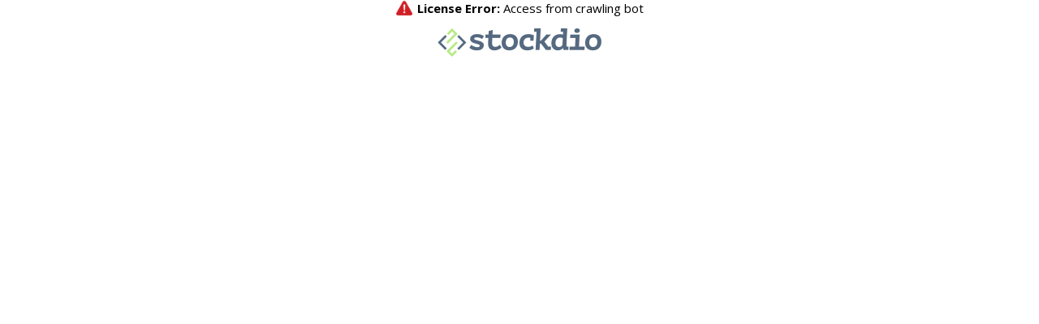

--- FILE ---
content_type: text/plain
request_url: https://www.google-analytics.com/j/collect?v=1&_v=j102&a=619861318&t=pageview&_s=1&dl=https%3A%2F%2Fapi.stockdio.com%2Fvisualization%2Ffinancial%2Fcharts%2Fv1%2Fhistoricalpricesboard%3Fapp-key%3D075748085FEC4F10ABB1DF00D0D95BB4%26wp%3D1%26addVolume%3Dfalse%26showUserMenu%3Dfalse%26symbols%3DAAPL%253BGOOG%253BAMZN%253BFB%253BTWTR%253BTSLA%253BMSFT%26stockExchange%3DNYSENasdaq%26palette%3DFinancial-Light%26motif%3DFinancial%26title%3DSTOCK%2BWATCH%26logoMaxHeight%3D20%26logoMaxWidth%3D90%26showCurrency%3Dfalse%26allowSort%3Dtrue%26includeLogo%3Dtrue%26includeSymbol%3Dtrue%26includeCompany%3Dtrue%26includePrice%3Dtrue%26includeChange%3Dtrue%26includePercentChange%3Dtrue%26includeTrend%3Dtrue%26includeVolume%3Dfalse%26showHeader%3Dtrue%26displayPrices%3DLines%26allowPeriodChange%3Dfalse%26chartHeight%3D320px%26width%3D100%2525%26height%3D680%26intraday%3Dtrue%26onload%3Dff9f18d3-fdeb-9dfb-4455-1340ebd243e6&ul=en-us%40posix&sr=1280x720&vp=1280x720&_u=IEBAAEABAAAAACAAI~&jid=1008222745&gjid=606745209&cid=311600244.1766167262&tid=UA-76930158-3&_gid=344302804.1766167262&_r=1&_slc=1&z=1163122436
body_size: -451
content:
2,cG-9944NRW0P9